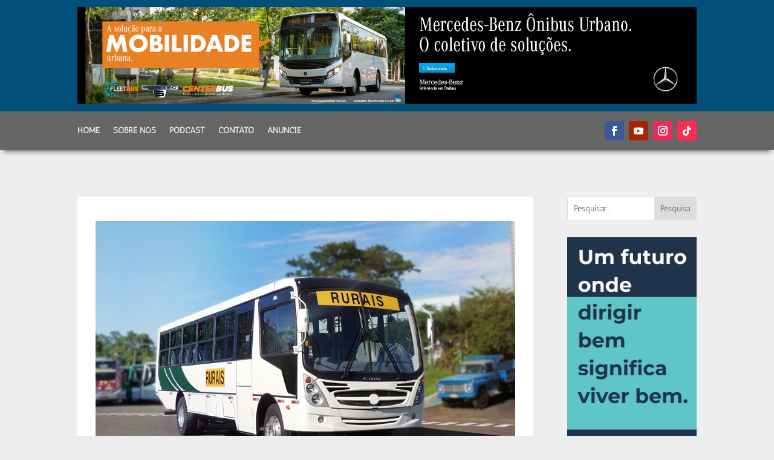

--- FILE ---
content_type: text/css
request_url: https://rededotransporte.com.br/wp-content/uploads/elementor/css/post-17183.css?ver=1769039141
body_size: 3121
content:
.elementor-17183 .elementor-element.elementor-element-18564b37{--display:flex;--flex-direction:column;--container-widget-width:100%;--container-widget-height:initial;--container-widget-flex-grow:0;--container-widget-align-self:initial;--flex-wrap-mobile:wrap;--gap:16px 0px;--row-gap:16px;--column-gap:0px;--overlay-opacity:0.36;--padding-top:24px;--padding-bottom:16px;--padding-left:0px;--padding-right:0px;}.elementor-17183 .elementor-element.elementor-element-18564b37:not(.elementor-motion-effects-element-type-background), .elementor-17183 .elementor-element.elementor-element-18564b37 > .elementor-motion-effects-container > .elementor-motion-effects-layer{background-color:#E5E5E5;background-image:url("https://rededotransporte.com.br/wp-content/uploads/2026/01/203.jpg");background-repeat:no-repeat;background-size:cover;}.elementor-17183 .elementor-element.elementor-element-18564b37::before, .elementor-17183 .elementor-element.elementor-element-18564b37 > .elementor-background-video-container::before, .elementor-17183 .elementor-element.elementor-element-18564b37 > .e-con-inner > .elementor-background-video-container::before, .elementor-17183 .elementor-element.elementor-element-18564b37 > .elementor-background-slideshow::before, .elementor-17183 .elementor-element.elementor-element-18564b37 > .e-con-inner > .elementor-background-slideshow::before, .elementor-17183 .elementor-element.elementor-element-18564b37 > .elementor-motion-effects-container > .elementor-motion-effects-layer::before{background-color:var( --e-global-color-primary );--background-overlay:'';}.elementor-widget-image .widget-image-caption{color:var( --e-global-color-text );font-family:var( --e-global-typography-text-font-family ), Sans-serif;font-weight:var( --e-global-typography-text-font-weight );}.elementor-17183 .elementor-element.elementor-element-169c7da4{--display:flex;--flex-direction:row;--container-widget-width:calc( ( 1 - var( --container-widget-flex-grow ) ) * 100% );--container-widget-height:100%;--container-widget-flex-grow:1;--container-widget-align-self:stretch;--flex-wrap-mobile:wrap;--justify-content:center;--align-items:center;--margin-top:-4px;--margin-bottom:-4px;--margin-left:-4px;--margin-right:-4px;--padding-top:0px;--padding-bottom:0px;--padding-left:0px;--padding-right:0px;}.elementor-17183 .elementor-element.elementor-element-169c7da4.e-con{--align-self:center;}.elementor-widget-nav-menu .elementor-nav-menu .elementor-item{font-family:var( --e-global-typography-primary-font-family ), Sans-serif;font-weight:var( --e-global-typography-primary-font-weight );}.elementor-widget-nav-menu .elementor-nav-menu--main .elementor-item{color:var( --e-global-color-text );fill:var( --e-global-color-text );}.elementor-widget-nav-menu .elementor-nav-menu--main .elementor-item:hover,
					.elementor-widget-nav-menu .elementor-nav-menu--main .elementor-item.elementor-item-active,
					.elementor-widget-nav-menu .elementor-nav-menu--main .elementor-item.highlighted,
					.elementor-widget-nav-menu .elementor-nav-menu--main .elementor-item:focus{color:var( --e-global-color-accent );fill:var( --e-global-color-accent );}.elementor-widget-nav-menu .elementor-nav-menu--main:not(.e--pointer-framed) .elementor-item:before,
					.elementor-widget-nav-menu .elementor-nav-menu--main:not(.e--pointer-framed) .elementor-item:after{background-color:var( --e-global-color-accent );}.elementor-widget-nav-menu .e--pointer-framed .elementor-item:before,
					.elementor-widget-nav-menu .e--pointer-framed .elementor-item:after{border-color:var( --e-global-color-accent );}.elementor-widget-nav-menu{--e-nav-menu-divider-color:var( --e-global-color-text );}.elementor-widget-nav-menu .elementor-nav-menu--dropdown .elementor-item, .elementor-widget-nav-menu .elementor-nav-menu--dropdown  .elementor-sub-item{font-family:var( --e-global-typography-accent-font-family ), Sans-serif;font-weight:var( --e-global-typography-accent-font-weight );}.elementor-17183 .elementor-element.elementor-element-322097c9 .elementor-menu-toggle{margin:0 auto;}.elementor-17183 .elementor-element.elementor-element-322097c9 .elementor-nav-menu .elementor-item{font-family:"Roboto", Sans-serif;font-weight:600;}.elementor-17183 .elementor-element.elementor-element-322097c9 .elementor-nav-menu--main .elementor-item{color:var( --e-global-color-primary );fill:var( --e-global-color-primary );}.elementor-17183 .elementor-element.elementor-element-322097c9 .elementor-nav-menu--main .elementor-item:hover,
					.elementor-17183 .elementor-element.elementor-element-322097c9 .elementor-nav-menu--main .elementor-item.elementor-item-active,
					.elementor-17183 .elementor-element.elementor-element-322097c9 .elementor-nav-menu--main .elementor-item.highlighted,
					.elementor-17183 .elementor-element.elementor-element-322097c9 .elementor-nav-menu--main .elementor-item:focus{color:var( --e-global-color-primary );}.elementor-17183 .elementor-element.elementor-element-322097c9 .elementor-nav-menu--main:not(.e--pointer-framed) .elementor-item:before,
					.elementor-17183 .elementor-element.elementor-element-322097c9 .elementor-nav-menu--main:not(.e--pointer-framed) .elementor-item:after{background-color:var( --e-global-color-e092387 );}.elementor-17183 .elementor-element.elementor-element-322097c9 .e--pointer-framed .elementor-item:before,
					.elementor-17183 .elementor-element.elementor-element-322097c9 .e--pointer-framed .elementor-item:after{border-color:var( --e-global-color-e092387 );}.elementor-17183 .elementor-element.elementor-element-322097c9{--e-nav-menu-horizontal-menu-item-margin:calc( 4px / 2 );}.elementor-17183 .elementor-element.elementor-element-322097c9 .elementor-nav-menu--main:not(.elementor-nav-menu--layout-horizontal) .elementor-nav-menu > li:not(:last-child){margin-bottom:4px;}.elementor-17183 .elementor-element.elementor-element-322097c9 .elementor-item:before{border-radius:4px;}.elementor-17183 .elementor-element.elementor-element-322097c9 .e--animation-shutter-in-horizontal .elementor-item:before{border-radius:4px 4px 0 0;}.elementor-17183 .elementor-element.elementor-element-322097c9 .e--animation-shutter-in-horizontal .elementor-item:after{border-radius:0 0 4px 4px;}.elementor-17183 .elementor-element.elementor-element-322097c9 .e--animation-shutter-in-vertical .elementor-item:before{border-radius:0 4px 4px 0;}.elementor-17183 .elementor-element.elementor-element-322097c9 .e--animation-shutter-in-vertical .elementor-item:after{border-radius:4px 0 0 4px;}.elementor-17183 .elementor-element.elementor-element-2252f923{--display:flex;--flex-direction:row;--container-widget-width:calc( ( 1 - var( --container-widget-flex-grow ) ) * 100% );--container-widget-height:100%;--container-widget-flex-grow:1;--container-widget-align-self:stretch;--flex-wrap-mobile:wrap;--align-items:stretch;--gap:10px 10px;--row-gap:10px;--column-gap:10px;--margin-top:0px;--margin-bottom:0px;--margin-left:0px;--margin-right:0px;--padding-top:24px;--padding-bottom:44px;--padding-left:0px;--padding-right:0px;}.elementor-17183 .elementor-element.elementor-element-2252f923:not(.elementor-motion-effects-element-type-background), .elementor-17183 .elementor-element.elementor-element-2252f923 > .elementor-motion-effects-container > .elementor-motion-effects-layer{background-color:var( --e-global-color-e092387 );}.elementor-17183 .elementor-element.elementor-element-679ac446{--display:flex;--gap:24px 24px;--row-gap:24px;--column-gap:24px;--padding-top:0px;--padding-bottom:0px;--padding-left:0px;--padding-right:50px;}.elementor-17183 .elementor-element.elementor-element-1d875a5{--display:flex;--gap:8px 8px;--row-gap:8px;--column-gap:8px;--padding-top:0px;--padding-bottom:0px;--padding-left:0px;--padding-right:0px;}.elementor-widget-theme-post-title .elementor-heading-title{font-family:var( --e-global-typography-primary-font-family ), Sans-serif;font-weight:var( --e-global-typography-primary-font-weight );color:var( --e-global-color-primary );}.elementor-17183 .elementor-element.elementor-element-1e293131 .elementor-heading-title{font-family:"Ubuntu", Sans-serif;font-size:38px;font-weight:600;color:var( --e-global-color-primary );}.elementor-widget-post-info .elementor-icon-list-item:not(:last-child):after{border-color:var( --e-global-color-text );}.elementor-widget-post-info .elementor-icon-list-icon i{color:var( --e-global-color-primary );}.elementor-widget-post-info .elementor-icon-list-icon svg{fill:var( --e-global-color-primary );}.elementor-widget-post-info .elementor-icon-list-text, .elementor-widget-post-info .elementor-icon-list-text a{color:var( --e-global-color-secondary );}.elementor-widget-post-info .elementor-icon-list-item{font-family:var( --e-global-typography-text-font-family ), Sans-serif;font-weight:var( --e-global-typography-text-font-weight );}.elementor-17183 .elementor-element.elementor-element-39e6ba12 .elementor-icon-list-items:not(.elementor-inline-items) .elementor-icon-list-item:not(:last-child){padding-bottom:calc(25px/2);}.elementor-17183 .elementor-element.elementor-element-39e6ba12 .elementor-icon-list-items:not(.elementor-inline-items) .elementor-icon-list-item:not(:first-child){margin-top:calc(25px/2);}.elementor-17183 .elementor-element.elementor-element-39e6ba12 .elementor-icon-list-items.elementor-inline-items .elementor-icon-list-item{margin-right:calc(25px/2);margin-left:calc(25px/2);}.elementor-17183 .elementor-element.elementor-element-39e6ba12 .elementor-icon-list-items.elementor-inline-items{margin-right:calc(-25px/2);margin-left:calc(-25px/2);}body.rtl .elementor-17183 .elementor-element.elementor-element-39e6ba12 .elementor-icon-list-items.elementor-inline-items .elementor-icon-list-item:after{left:calc(-25px/2);}body:not(.rtl) .elementor-17183 .elementor-element.elementor-element-39e6ba12 .elementor-icon-list-items.elementor-inline-items .elementor-icon-list-item:after{right:calc(-25px/2);}.elementor-17183 .elementor-element.elementor-element-39e6ba12 .elementor-icon-list-item:not(:last-child):after{content:"";height:18%;border-color:#4a4a4a;}.elementor-17183 .elementor-element.elementor-element-39e6ba12 .elementor-icon-list-items:not(.elementor-inline-items) .elementor-icon-list-item:not(:last-child):after{border-top-style:dotted;border-top-width:5px;}.elementor-17183 .elementor-element.elementor-element-39e6ba12 .elementor-icon-list-items.elementor-inline-items .elementor-icon-list-item:not(:last-child):after{border-left-style:dotted;}.elementor-17183 .elementor-element.elementor-element-39e6ba12 .elementor-inline-items .elementor-icon-list-item:not(:last-child):after{border-left-width:5px;}.elementor-17183 .elementor-element.elementor-element-39e6ba12 .elementor-icon-list-icon{width:0px;}.elementor-17183 .elementor-element.elementor-element-39e6ba12 .elementor-icon-list-icon i{font-size:0px;}.elementor-17183 .elementor-element.elementor-element-39e6ba12 .elementor-icon-list-icon svg{--e-icon-list-icon-size:0px;}.elementor-17183 .elementor-element.elementor-element-39e6ba12 .elementor-icon-list-text, .elementor-17183 .elementor-element.elementor-element-39e6ba12 .elementor-icon-list-text a{color:var( --e-global-color-text );}.elementor-17183 .elementor-element.elementor-element-39e6ba12 .elementor-icon-list-item{font-family:"Montserrat", Sans-serif;font-size:16px;font-weight:300;}.elementor-17183 .elementor-element.elementor-element-5c98980{--display:flex;--flex-direction:column;--container-widget-width:100%;--container-widget-height:initial;--container-widget-flex-grow:0;--container-widget-align-self:initial;--flex-wrap-mobile:wrap;--padding-top:0px;--padding-bottom:0px;--padding-left:0px;--padding-right:0px;}.elementor-17183 .elementor-element.elementor-element-17a4e72{--display:flex;--padding-top:0px;--padding-bottom:0px;--padding-left:0px;--padding-right:0px;}.elementor-widget-theme-post-featured-image .widget-image-caption{color:var( --e-global-color-text );font-family:var( --e-global-typography-text-font-family ), Sans-serif;font-weight:var( --e-global-typography-text-font-weight );}.elementor-17183 .elementor-element.elementor-element-8f89349 img{width:100%;height:340px;object-fit:cover;object-position:center center;}.elementor-widget-theme-post-excerpt{font-family:var( --e-global-typography-text-font-family ), Sans-serif;font-weight:var( --e-global-typography-text-font-weight );color:var( --e-global-color-text );}.elementor-17183 .elementor-element.elementor-element-21376c3c{padding:0px 0px 0px 30px;border-style:solid;border-width:0px 0px 0px 4px;border-color:var( --e-global-color-primary );font-family:"Ubuntu", Sans-serif;font-size:21px;font-weight:400;font-style:italic;line-height:35px;color:var( --e-global-color-text );}.elementor-widget-theme-post-content{color:var( --e-global-color-text );font-family:var( --e-global-typography-text-font-family ), Sans-serif;font-weight:var( --e-global-typography-text-font-weight );}.elementor-17183 .elementor-element.elementor-element-2df1a6d9{margin:32px 0px calc(var(--kit-widget-spacing, 0px) + 0px) 0px;text-align:start;color:var( --e-global-color-text );font-family:"Montserrat", Sans-serif;font-size:16px;}.elementor-widget-heading .elementor-heading-title{font-family:var( --e-global-typography-primary-font-family ), Sans-serif;font-weight:var( --e-global-typography-primary-font-weight );color:var( --e-global-color-primary );}.elementor-17183 .elementor-element.elementor-element-42a12791 .elementor-heading-title{font-family:"Ubuntu", Sans-serif;font-weight:600;color:#16163f;}.elementor-widget-loop-grid .elementor-button{background-color:var( --e-global-color-accent );font-family:var( --e-global-typography-accent-font-family ), Sans-serif;font-weight:var( --e-global-typography-accent-font-weight );}.elementor-widget-loop-grid .elementor-pagination{font-family:var( --e-global-typography-secondary-font-family ), Sans-serif;font-weight:var( --e-global-typography-secondary-font-weight );}.elementor-widget-loop-grid .e-load-more-message{font-family:var( --e-global-typography-secondary-font-family ), Sans-serif;font-weight:var( --e-global-typography-secondary-font-weight );}.elementor-17183 .elementor-element.elementor-element-160c81b{--grid-columns:3;}.elementor-17183 .elementor-element.elementor-element-6b32c7c{--display:flex;--gap:24px 24px;--row-gap:24px;--column-gap:24px;}.elementor-widget-search{--e-search-input-color:var( --e-global-color-text );}.elementor-widget-search.e-focus{--e-search-input-color:var( --e-global-color-text );}.elementor-widget-search .elementor-pagination{font-family:var( --e-global-typography-primary-font-family ), Sans-serif;font-weight:var( --e-global-typography-primary-font-weight );}.elementor-17183 .elementor-element.elementor-element-bc80d97 img{width:80%;}.elementor-17183 .elementor-element.elementor-element-e2fba23{--display:flex;--gap:0px 0px;--row-gap:0px;--column-gap:0px;--padding-top:0px;--padding-bottom:0px;--padding-left:0px;--padding-right:0px;}.elementor-17183 .elementor-element.elementor-element-e2fba23:not(.elementor-motion-effects-element-type-background), .elementor-17183 .elementor-element.elementor-element-e2fba23 > .elementor-motion-effects-container > .elementor-motion-effects-layer{background-color:var( --e-global-color-def4491 );}.elementor-17183 .elementor-element.elementor-element-6c7da24{--display:flex;--min-height:50px;}.elementor-17183 .elementor-element.elementor-element-6c7da24:not(.elementor-motion-effects-element-type-background), .elementor-17183 .elementor-element.elementor-element-6c7da24 > .elementor-motion-effects-container > .elementor-motion-effects-layer{background-image:url("https://rededotransporte.com.br/wp-content/uploads/2025/12/fundo-testamos.jpg");background-position:top right;background-size:cover;}.elementor-17183 .elementor-element.elementor-element-c3081ef .elementor-heading-title{font-family:"Monoton", Sans-serif;font-size:30px;font-weight:400;color:var( --e-global-color-def4491 );}.elementor-17183 .elementor-element.elementor-element-3a98762{--display:flex;--padding-top:-1px;--padding-bottom:-1px;--padding-left:-1px;--padding-right:-1px;}.elementor-17183 .elementor-element.elementor-element-b941997{--grid-columns:1;--grid-row-gap:0px;--grid-column-gap:0px;}.elementor-17183 .elementor-element.elementor-element-a826f85{--display:flex;--flex-direction:row;--container-widget-width:initial;--container-widget-height:100%;--container-widget-flex-grow:1;--container-widget-align-self:stretch;--flex-wrap-mobile:wrap;--gap:16px 0px;--row-gap:16px;--column-gap:0px;--overlay-opacity:0.36;--padding-top:24px;--padding-bottom:16px;--padding-left:0px;--padding-right:0px;}.elementor-17183 .elementor-element.elementor-element-a826f85:not(.elementor-motion-effects-element-type-background), .elementor-17183 .elementor-element.elementor-element-a826f85 > .elementor-motion-effects-container > .elementor-motion-effects-layer{background-color:#E5E5E5;background-image:url("https://rededotransporte.com.br/wp-content/uploads/2026/01/203.jpg");background-repeat:no-repeat;background-size:cover;}.elementor-17183 .elementor-element.elementor-element-a826f85::before, .elementor-17183 .elementor-element.elementor-element-a826f85 > .elementor-background-video-container::before, .elementor-17183 .elementor-element.elementor-element-a826f85 > .e-con-inner > .elementor-background-video-container::before, .elementor-17183 .elementor-element.elementor-element-a826f85 > .elementor-background-slideshow::before, .elementor-17183 .elementor-element.elementor-element-a826f85 > .e-con-inner > .elementor-background-slideshow::before, .elementor-17183 .elementor-element.elementor-element-a826f85 > .elementor-motion-effects-container > .elementor-motion-effects-layer::before{background-color:var( --e-global-color-primary );--background-overlay:'';}.elementor-17183 .elementor-element.elementor-element-576b758{--display:flex;--flex-direction:row;--container-widget-width:initial;--container-widget-height:100%;--container-widget-flex-grow:1;--container-widget-align-self:stretch;--flex-wrap-mobile:wrap;--padding-top:0px;--padding-bottom:0px;--padding-left:0px;--padding-right:0px;}.elementor-17183 .elementor-element.elementor-element-114b14f{--display:flex;--padding-top:0px;--padding-bottom:0px;--padding-left:0px;--padding-right:0px;}.elementor-17183 .elementor-element.elementor-element-57ade24{--display:flex;--padding-top:0px;--padding-bottom:0px;--padding-left:0px;--padding-right:0px;}.elementor-17183 .elementor-element.elementor-element-1c9e5e6{--display:flex;--gap:0px 0px;--row-gap:0px;--column-gap:0px;--padding-top:0px;--padding-bottom:0px;--padding-left:0px;--padding-right:0px;}.elementor-17183 .elementor-element.elementor-element-53c0c58d{--display:flex;--flex-direction:row;--container-widget-width:initial;--container-widget-height:100%;--container-widget-flex-grow:1;--container-widget-align-self:stretch;--flex-wrap-mobile:wrap;}.elementor-17183 .elementor-element.elementor-element-53c0c58d:not(.elementor-motion-effects-element-type-background), .elementor-17183 .elementor-element.elementor-element-53c0c58d > .elementor-motion-effects-container > .elementor-motion-effects-layer{background-color:var( --e-global-color-def4491 );}.elementor-17183 .elementor-element.elementor-element-1a25b21{--display:flex;--flex-direction:row;--container-widget-width:calc( ( 1 - var( --container-widget-flex-grow ) ) * 100% );--container-widget-height:100%;--container-widget-flex-grow:1;--container-widget-align-self:stretch;--flex-wrap-mobile:wrap;--align-items:center;--gap:0px 36px;--row-gap:0px;--column-gap:36px;--border-radius:16px 16px 16px 16px;--padding-top:32px;--padding-bottom:32px;--padding-left:32px;--padding-right:32px;}.elementor-17183 .elementor-element.elementor-element-6f86378f{--display:flex;--flex-direction:column;--container-widget-width:100%;--container-widget-height:initial;--container-widget-flex-grow:0;--container-widget-align-self:initial;--flex-wrap-mobile:wrap;--gap:12px 12px;--row-gap:12px;--column-gap:12px;--padding-top:0%;--padding-bottom:0%;--padding-left:0%;--padding-right:20%;}.elementor-17183 .elementor-element.elementor-element-72d7efb{text-align:center;}.elementor-17183 .elementor-element.elementor-element-72d7efb .elementor-heading-title{font-family:"Ubuntu", Sans-serif;font-weight:600;line-height:26px;}.elementor-17183 .elementor-element.elementor-element-1a90c46d{--display:flex;--flex-direction:column;--container-widget-width:100%;--container-widget-height:initial;--container-widget-flex-grow:0;--container-widget-align-self:initial;--flex-wrap-mobile:wrap;--gap:20px 20px;--row-gap:20px;--column-gap:20px;--padding-top:0px;--padding-bottom:0px;--padding-left:0px;--padding-right:0px;}.elementor-17183 .elementor-element.elementor-element-1f2ec812 .elementor-heading-title{font-family:"Montserrat", Sans-serif;font-size:22px;font-weight:600;color:#1C244B;}.elementor-widget-form .elementor-field-group > label, .elementor-widget-form .elementor-field-subgroup label{color:var( --e-global-color-text );}.elementor-widget-form .elementor-field-group > label{font-family:var( --e-global-typography-text-font-family ), Sans-serif;font-weight:var( --e-global-typography-text-font-weight );}.elementor-widget-form .elementor-field-type-html{color:var( --e-global-color-text );font-family:var( --e-global-typography-text-font-family ), Sans-serif;font-weight:var( --e-global-typography-text-font-weight );}.elementor-widget-form .elementor-field-group .elementor-field{color:var( --e-global-color-text );}.elementor-widget-form .elementor-field-group .elementor-field, .elementor-widget-form .elementor-field-subgroup label{font-family:var( --e-global-typography-text-font-family ), Sans-serif;font-weight:var( --e-global-typography-text-font-weight );}.elementor-widget-form .elementor-button{font-family:var( --e-global-typography-accent-font-family ), Sans-serif;font-weight:var( --e-global-typography-accent-font-weight );}.elementor-widget-form .e-form__buttons__wrapper__button-next{background-color:var( --e-global-color-accent );}.elementor-widget-form .elementor-button[type="submit"]{background-color:var( --e-global-color-accent );}.elementor-widget-form .e-form__buttons__wrapper__button-previous{background-color:var( --e-global-color-accent );}.elementor-widget-form .elementor-message{font-family:var( --e-global-typography-text-font-family ), Sans-serif;font-weight:var( --e-global-typography-text-font-weight );}.elementor-widget-form .e-form__indicators__indicator, .elementor-widget-form .e-form__indicators__indicator__label{font-family:var( --e-global-typography-accent-font-family ), Sans-serif;font-weight:var( --e-global-typography-accent-font-weight );}.elementor-widget-form{--e-form-steps-indicator-inactive-primary-color:var( --e-global-color-text );--e-form-steps-indicator-active-primary-color:var( --e-global-color-accent );--e-form-steps-indicator-completed-primary-color:var( --e-global-color-accent );--e-form-steps-indicator-progress-color:var( --e-global-color-accent );--e-form-steps-indicator-progress-background-color:var( --e-global-color-text );--e-form-steps-indicator-progress-meter-color:var( --e-global-color-text );}.elementor-widget-form .e-form__indicators__indicator__progress__meter{font-family:var( --e-global-typography-accent-font-family ), Sans-serif;font-weight:var( --e-global-typography-accent-font-weight );}.elementor-17183 .elementor-element.elementor-element-5d225e72 .elementor-field-group{padding-right:calc( 10px/2 );padding-left:calc( 10px/2 );margin-bottom:10px;}.elementor-17183 .elementor-element.elementor-element-5d225e72 .elementor-form-fields-wrapper{margin-left:calc( -10px/2 );margin-right:calc( -10px/2 );margin-bottom:-10px;}.elementor-17183 .elementor-element.elementor-element-5d225e72 .elementor-field-group.recaptcha_v3-bottomleft, .elementor-17183 .elementor-element.elementor-element-5d225e72 .elementor-field-group.recaptcha_v3-bottomright{margin-bottom:0;}body.rtl .elementor-17183 .elementor-element.elementor-element-5d225e72 .elementor-labels-inline .elementor-field-group > label{padding-left:0px;}body:not(.rtl) .elementor-17183 .elementor-element.elementor-element-5d225e72 .elementor-labels-inline .elementor-field-group > label{padding-right:0px;}body .elementor-17183 .elementor-element.elementor-element-5d225e72 .elementor-labels-above .elementor-field-group > label{padding-bottom:0px;}.elementor-17183 .elementor-element.elementor-element-5d225e72 .elementor-field-type-html{padding-bottom:0px;}.elementor-17183 .elementor-element.elementor-element-5d225e72 .elementor-field-group .elementor-field:not(.elementor-select-wrapper){background-color:#ffffff;}.elementor-17183 .elementor-element.elementor-element-5d225e72 .elementor-field-group .elementor-select-wrapper select{background-color:#ffffff;}.elementor-17183 .elementor-element.elementor-element-5d225e72 .e-form__buttons__wrapper__button-next{color:#ffffff;}.elementor-17183 .elementor-element.elementor-element-5d225e72 .elementor-button[type="submit"]{color:#ffffff;}.elementor-17183 .elementor-element.elementor-element-5d225e72 .elementor-button[type="submit"] svg *{fill:#ffffff;}.elementor-17183 .elementor-element.elementor-element-5d225e72 .e-form__buttons__wrapper__button-previous{color:#ffffff;}.elementor-17183 .elementor-element.elementor-element-5d225e72 .e-form__buttons__wrapper__button-next:hover{color:#ffffff;}.elementor-17183 .elementor-element.elementor-element-5d225e72 .elementor-button[type="submit"]:hover{color:#ffffff;}.elementor-17183 .elementor-element.elementor-element-5d225e72 .elementor-button[type="submit"]:hover svg *{fill:#ffffff;}.elementor-17183 .elementor-element.elementor-element-5d225e72 .e-form__buttons__wrapper__button-previous:hover{color:#ffffff;}.elementor-17183 .elementor-element.elementor-element-5d225e72{--e-form-steps-indicators-spacing:20px;--e-form-steps-indicator-padding:30px;--e-form-steps-indicator-inactive-secondary-color:#ffffff;--e-form-steps-indicator-active-secondary-color:#ffffff;--e-form-steps-indicator-completed-secondary-color:#ffffff;--e-form-steps-divider-width:1px;--e-form-steps-divider-gap:10px;}body.elementor-page-17183:not(.elementor-motion-effects-element-type-background), body.elementor-page-17183 > .elementor-motion-effects-container > .elementor-motion-effects-layer{background-color:var( --e-global-color-e092387 );}@media(min-width:768px){.elementor-17183 .elementor-element.elementor-element-18564b37{--content-width:1280px;}.elementor-17183 .elementor-element.elementor-element-2252f923{--content-width:1187px;}.elementor-17183 .elementor-element.elementor-element-679ac446{--width:80%;}.elementor-17183 .elementor-element.elementor-element-17a4e72{--width:100%;}.elementor-17183 .elementor-element.elementor-element-6b32c7c{--width:30%;}.elementor-17183 .elementor-element.elementor-element-a826f85{--content-width:1280px;}.elementor-17183 .elementor-element.elementor-element-114b14f{--width:25%;}.elementor-17183 .elementor-element.elementor-element-57ade24{--width:20%;}.elementor-17183 .elementor-element.elementor-element-1c9e5e6{--width:25%;}.elementor-17183 .elementor-element.elementor-element-53c0c58d{--content-width:1280px;}.elementor-17183 .elementor-element.elementor-element-6f86378f{--width:46%;}.elementor-17183 .elementor-element.elementor-element-1a90c46d{--width:69%;}}@media(max-width:1024px) and (min-width:768px){.elementor-17183 .elementor-element.elementor-element-679ac446{--width:100%;}.elementor-17183 .elementor-element.elementor-element-6b32c7c{--width:100%;}.elementor-17183 .elementor-element.elementor-element-6f86378f{--width:100%;}.elementor-17183 .elementor-element.elementor-element-1a90c46d{--width:50%;}}@media(max-width:1024px){.elementor-17183 .elementor-element.elementor-element-2252f923{--flex-wrap:wrap;--margin-top:80px;--margin-bottom:80px;--margin-left:0px;--margin-right:0px;--padding-top:0px;--padding-bottom:0px;--padding-left:25px;--padding-right:25px;}.elementor-17183 .elementor-element.elementor-element-679ac446{--padding-top:0px;--padding-bottom:0px;--padding-left:0px;--padding-right:0px;}.elementor-17183 .elementor-element.elementor-element-160c81b{--grid-columns:2;}.elementor-17183 .elementor-element.elementor-element-b941997{--grid-columns:2;}.elementor-17183 .elementor-element.elementor-element-6f86378f{--gap:30px 30px;--row-gap:30px;--column-gap:30px;--margin-top:8%;--margin-bottom:0%;--margin-left:0%;--margin-right:0%;--padding-top:0%;--padding-bottom:0%;--padding-left:0%;--padding-right:35%;}.elementor-17183 .elementor-element.elementor-element-6f86378f.e-con{--order:99999 /* order end hack */;}.elementor-17183 .elementor-element.elementor-element-1a90c46d{--padding-top:0%;--padding-bottom:0%;--padding-left:0%;--padding-right:15%;}}@media(max-width:767px){.elementor-17183 .elementor-element.elementor-element-169c7da4{--justify-content:center;--align-items:stretch;--container-widget-width:calc( ( 1 - var( --container-widget-flex-grow ) ) * 100% );}.elementor-17183 .elementor-element.elementor-element-160c81b{--grid-columns:1;}.elementor-17183 .elementor-element.elementor-element-c3081ef .elementor-heading-title{font-size:2.6em;}.elementor-17183 .elementor-element.elementor-element-b941997{--grid-columns:1;}.elementor-17183 .elementor-element.elementor-element-6f86378f{--margin-top:25%;--margin-bottom:0%;--margin-left:0%;--margin-right:0%;--padding-top:0px;--padding-bottom:0px;--padding-left:0px;--padding-right:0px;}.elementor-17183 .elementor-element.elementor-element-1a90c46d{--margin-top:0%;--margin-bottom:25%;--margin-left:0%;--margin-right:0%;--padding-top:0px;--padding-bottom:0px;--padding-left:0px;--padding-right:0px;}.elementor-17183 .elementor-element.elementor-element-1a90c46d.e-con{--order:-99999 /* order start hack */;}}